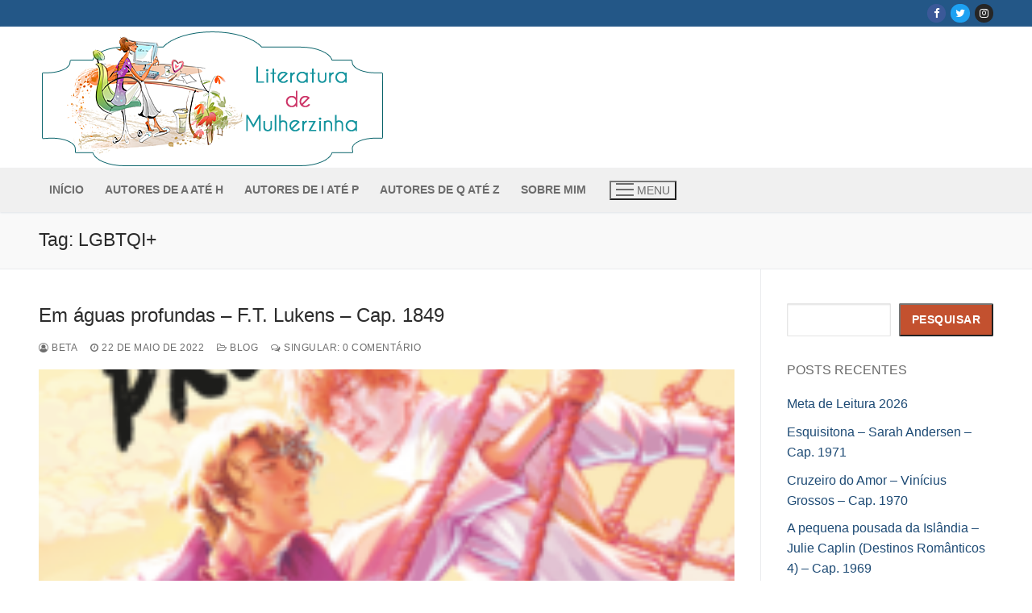

--- FILE ---
content_type: text/html; charset=UTF-8
request_url: https://literaturademulherzinha.com.br/tag/lgbtqi/page/3/
body_size: 15201
content:
<!doctype html>
<html dir="ltr" lang="pt-BR" prefix="og: https://ogp.me/ns#">
<head>
	<meta charset="UTF-8">
	<meta name="viewport" content="width=device-width, initial-scale=1, maximum-scale=10.0, user-scalable=yes">
	<link rel="profile" href="https://gmpg.org/xfn/11">
	<title>LGBTQI+ - Literatura de Mulherzinha - Page 3</title>

		<!-- All in One SEO 4.9.2 - aioseo.com -->
	<meta name="description" content="- Page 3" />
	<meta name="robots" content="noindex, nofollow, max-image-preview:large" />
	<meta name="google-site-verification" content="3692uWE3EH7obT2cXGCEXRLWuUS8dHL7udDUu_DV0E8" />
	<link rel="canonical" href="https://literaturademulherzinha.com.br/tag/lgbtqi/" />
	<link rel="prev" href="https://literaturademulherzinha.com.br/tag/lgbtqi/page/2/" />
	<link rel="next" href="https://literaturademulherzinha.com.br/tag/lgbtqi/page/4/" />
	<meta name="generator" content="All in One SEO (AIOSEO) 4.9.2" />
		<script type="application/ld+json" class="aioseo-schema">
			{"@context":"https:\/\/schema.org","@graph":[{"@type":"BreadcrumbList","@id":"https:\/\/literaturademulherzinha.com.br\/tag\/lgbtqi\/page\/3\/#breadcrumblist","itemListElement":[{"@type":"ListItem","@id":"https:\/\/literaturademulherzinha.com.br#listItem","position":1,"name":"In\u00edcio","item":"https:\/\/literaturademulherzinha.com.br","nextItem":{"@type":"ListItem","@id":"https:\/\/literaturademulherzinha.com.br\/tag\/lgbtqi\/#listItem","name":"LGBTQI+"}},{"@type":"ListItem","@id":"https:\/\/literaturademulherzinha.com.br\/tag\/lgbtqi\/#listItem","position":2,"name":"LGBTQI+","item":"https:\/\/literaturademulherzinha.com.br\/tag\/lgbtqi\/","nextItem":{"@type":"ListItem","@id":"https:\/\/literaturademulherzinha.com.br\/tag\/lgbtqi\/page\/3#listItem","name":"P\u00e1gina 3"},"previousItem":{"@type":"ListItem","@id":"https:\/\/literaturademulherzinha.com.br#listItem","name":"In\u00edcio"}},{"@type":"ListItem","@id":"https:\/\/literaturademulherzinha.com.br\/tag\/lgbtqi\/page\/3#listItem","position":3,"name":"P\u00e1gina 3","previousItem":{"@type":"ListItem","@id":"https:\/\/literaturademulherzinha.com.br\/tag\/lgbtqi\/#listItem","name":"LGBTQI+"}}]},{"@type":"CollectionPage","@id":"https:\/\/literaturademulherzinha.com.br\/tag\/lgbtqi\/page\/3\/#collectionpage","url":"https:\/\/literaturademulherzinha.com.br\/tag\/lgbtqi\/page\/3\/","name":"LGBTQI+ - Literatura de Mulherzinha - Page 3","description":"- Page 3","inLanguage":"pt-BR","isPartOf":{"@id":"https:\/\/literaturademulherzinha.com.br\/#website"},"breadcrumb":{"@id":"https:\/\/literaturademulherzinha.com.br\/tag\/lgbtqi\/page\/3\/#breadcrumblist"}},{"@type":"Person","@id":"https:\/\/literaturademulherzinha.com.br\/#person","name":"Beta","image":{"@type":"ImageObject","@id":"https:\/\/literaturademulherzinha.com.br\/tag\/lgbtqi\/page\/3\/#personImage","url":"https:\/\/secure.gravatar.com\/avatar\/fc809180c09d93d066ba9941c94acc67275797c38cb29a9bb03bfe6c46b0ed3a?s=96&d=mm&r=g","width":96,"height":96,"caption":"Beta"}},{"@type":"WebSite","@id":"https:\/\/literaturademulherzinha.com.br\/#website","url":"https:\/\/literaturademulherzinha.com.br\/","name":"Literatura de Mulherzinha","description":"Di\u00e1rio de leituras, com resenhas e outros coment\u00e1rios","inLanguage":"pt-BR","publisher":{"@id":"https:\/\/literaturademulherzinha.com.br\/#person"}}]}
		</script>
		<!-- All in One SEO -->

<link rel="alternate" type="application/rss+xml" title="Feed para Literatura de Mulherzinha &raquo;" href="https://literaturademulherzinha.com.br/feed/" />
<link rel="alternate" type="application/rss+xml" title="Feed de comentários para Literatura de Mulherzinha &raquo;" href="https://literaturademulherzinha.com.br/comments/feed/" />
<link rel="alternate" type="application/rss+xml" title="Feed de tag para Literatura de Mulherzinha &raquo; LGBTQI+" href="https://literaturademulherzinha.com.br/tag/lgbtqi/feed/" />
		<!-- This site uses the Google Analytics by MonsterInsights plugin v9.11.0 - Using Analytics tracking - https://www.monsterinsights.com/ -->
							<script src="//www.googletagmanager.com/gtag/js?id=G-QSK5WGTDNE"  data-cfasync="false" data-wpfc-render="false" type="text/javascript" async></script>
			<script data-cfasync="false" data-wpfc-render="false" type="text/javascript">
				var mi_version = '9.11.0';
				var mi_track_user = true;
				var mi_no_track_reason = '';
								var MonsterInsightsDefaultLocations = {"page_location":"https:\/\/literaturademulherzinha.com.br\/tag\/lgbtqi\/page\/3\/"};
								if ( typeof MonsterInsightsPrivacyGuardFilter === 'function' ) {
					var MonsterInsightsLocations = (typeof MonsterInsightsExcludeQuery === 'object') ? MonsterInsightsPrivacyGuardFilter( MonsterInsightsExcludeQuery ) : MonsterInsightsPrivacyGuardFilter( MonsterInsightsDefaultLocations );
				} else {
					var MonsterInsightsLocations = (typeof MonsterInsightsExcludeQuery === 'object') ? MonsterInsightsExcludeQuery : MonsterInsightsDefaultLocations;
				}

								var disableStrs = [
										'ga-disable-G-QSK5WGTDNE',
									];

				/* Function to detect opted out users */
				function __gtagTrackerIsOptedOut() {
					for (var index = 0; index < disableStrs.length; index++) {
						if (document.cookie.indexOf(disableStrs[index] + '=true') > -1) {
							return true;
						}
					}

					return false;
				}

				/* Disable tracking if the opt-out cookie exists. */
				if (__gtagTrackerIsOptedOut()) {
					for (var index = 0; index < disableStrs.length; index++) {
						window[disableStrs[index]] = true;
					}
				}

				/* Opt-out function */
				function __gtagTrackerOptout() {
					for (var index = 0; index < disableStrs.length; index++) {
						document.cookie = disableStrs[index] + '=true; expires=Thu, 31 Dec 2099 23:59:59 UTC; path=/';
						window[disableStrs[index]] = true;
					}
				}

				if ('undefined' === typeof gaOptout) {
					function gaOptout() {
						__gtagTrackerOptout();
					}
				}
								window.dataLayer = window.dataLayer || [];

				window.MonsterInsightsDualTracker = {
					helpers: {},
					trackers: {},
				};
				if (mi_track_user) {
					function __gtagDataLayer() {
						dataLayer.push(arguments);
					}

					function __gtagTracker(type, name, parameters) {
						if (!parameters) {
							parameters = {};
						}

						if (parameters.send_to) {
							__gtagDataLayer.apply(null, arguments);
							return;
						}

						if (type === 'event') {
														parameters.send_to = monsterinsights_frontend.v4_id;
							var hookName = name;
							if (typeof parameters['event_category'] !== 'undefined') {
								hookName = parameters['event_category'] + ':' + name;
							}

							if (typeof MonsterInsightsDualTracker.trackers[hookName] !== 'undefined') {
								MonsterInsightsDualTracker.trackers[hookName](parameters);
							} else {
								__gtagDataLayer('event', name, parameters);
							}
							
						} else {
							__gtagDataLayer.apply(null, arguments);
						}
					}

					__gtagTracker('js', new Date());
					__gtagTracker('set', {
						'developer_id.dZGIzZG': true,
											});
					if ( MonsterInsightsLocations.page_location ) {
						__gtagTracker('set', MonsterInsightsLocations);
					}
										__gtagTracker('config', 'G-QSK5WGTDNE', {"forceSSL":"true","link_attribution":"true"} );
										window.gtag = __gtagTracker;										(function () {
						/* https://developers.google.com/analytics/devguides/collection/analyticsjs/ */
						/* ga and __gaTracker compatibility shim. */
						var noopfn = function () {
							return null;
						};
						var newtracker = function () {
							return new Tracker();
						};
						var Tracker = function () {
							return null;
						};
						var p = Tracker.prototype;
						p.get = noopfn;
						p.set = noopfn;
						p.send = function () {
							var args = Array.prototype.slice.call(arguments);
							args.unshift('send');
							__gaTracker.apply(null, args);
						};
						var __gaTracker = function () {
							var len = arguments.length;
							if (len === 0) {
								return;
							}
							var f = arguments[len - 1];
							if (typeof f !== 'object' || f === null || typeof f.hitCallback !== 'function') {
								if ('send' === arguments[0]) {
									var hitConverted, hitObject = false, action;
									if ('event' === arguments[1]) {
										if ('undefined' !== typeof arguments[3]) {
											hitObject = {
												'eventAction': arguments[3],
												'eventCategory': arguments[2],
												'eventLabel': arguments[4],
												'value': arguments[5] ? arguments[5] : 1,
											}
										}
									}
									if ('pageview' === arguments[1]) {
										if ('undefined' !== typeof arguments[2]) {
											hitObject = {
												'eventAction': 'page_view',
												'page_path': arguments[2],
											}
										}
									}
									if (typeof arguments[2] === 'object') {
										hitObject = arguments[2];
									}
									if (typeof arguments[5] === 'object') {
										Object.assign(hitObject, arguments[5]);
									}
									if ('undefined' !== typeof arguments[1].hitType) {
										hitObject = arguments[1];
										if ('pageview' === hitObject.hitType) {
											hitObject.eventAction = 'page_view';
										}
									}
									if (hitObject) {
										action = 'timing' === arguments[1].hitType ? 'timing_complete' : hitObject.eventAction;
										hitConverted = mapArgs(hitObject);
										__gtagTracker('event', action, hitConverted);
									}
								}
								return;
							}

							function mapArgs(args) {
								var arg, hit = {};
								var gaMap = {
									'eventCategory': 'event_category',
									'eventAction': 'event_action',
									'eventLabel': 'event_label',
									'eventValue': 'event_value',
									'nonInteraction': 'non_interaction',
									'timingCategory': 'event_category',
									'timingVar': 'name',
									'timingValue': 'value',
									'timingLabel': 'event_label',
									'page': 'page_path',
									'location': 'page_location',
									'title': 'page_title',
									'referrer' : 'page_referrer',
								};
								for (arg in args) {
																		if (!(!args.hasOwnProperty(arg) || !gaMap.hasOwnProperty(arg))) {
										hit[gaMap[arg]] = args[arg];
									} else {
										hit[arg] = args[arg];
									}
								}
								return hit;
							}

							try {
								f.hitCallback();
							} catch (ex) {
							}
						};
						__gaTracker.create = newtracker;
						__gaTracker.getByName = newtracker;
						__gaTracker.getAll = function () {
							return [];
						};
						__gaTracker.remove = noopfn;
						__gaTracker.loaded = true;
						window['__gaTracker'] = __gaTracker;
					})();
									} else {
										console.log("");
					(function () {
						function __gtagTracker() {
							return null;
						}

						window['__gtagTracker'] = __gtagTracker;
						window['gtag'] = __gtagTracker;
					})();
									}
			</script>
							<!-- / Google Analytics by MonsterInsights -->
		<style id='wp-img-auto-sizes-contain-inline-css' type='text/css'>
img:is([sizes=auto i],[sizes^="auto," i]){contain-intrinsic-size:3000px 1500px}
/*# sourceURL=wp-img-auto-sizes-contain-inline-css */
</style>

<style id='wp-emoji-styles-inline-css' type='text/css'>

	img.wp-smiley, img.emoji {
		display: inline !important;
		border: none !important;
		box-shadow: none !important;
		height: 1em !important;
		width: 1em !important;
		margin: 0 0.07em !important;
		vertical-align: -0.1em !important;
		background: none !important;
		padding: 0 !important;
	}
/*# sourceURL=wp-emoji-styles-inline-css */
</style>
<link rel='stylesheet' id='wp-block-library-css' href='https://literaturademulherzinha.com.br/wp-includes/css/dist/block-library/style.min.css?ver=6.9' type='text/css' media='all' />
<style id='wp-block-heading-inline-css' type='text/css'>
h1:where(.wp-block-heading).has-background,h2:where(.wp-block-heading).has-background,h3:where(.wp-block-heading).has-background,h4:where(.wp-block-heading).has-background,h5:where(.wp-block-heading).has-background,h6:where(.wp-block-heading).has-background{padding:1.25em 2.375em}h1.has-text-align-left[style*=writing-mode]:where([style*=vertical-lr]),h1.has-text-align-right[style*=writing-mode]:where([style*=vertical-rl]),h2.has-text-align-left[style*=writing-mode]:where([style*=vertical-lr]),h2.has-text-align-right[style*=writing-mode]:where([style*=vertical-rl]),h3.has-text-align-left[style*=writing-mode]:where([style*=vertical-lr]),h3.has-text-align-right[style*=writing-mode]:where([style*=vertical-rl]),h4.has-text-align-left[style*=writing-mode]:where([style*=vertical-lr]),h4.has-text-align-right[style*=writing-mode]:where([style*=vertical-rl]),h5.has-text-align-left[style*=writing-mode]:where([style*=vertical-lr]),h5.has-text-align-right[style*=writing-mode]:where([style*=vertical-rl]),h6.has-text-align-left[style*=writing-mode]:where([style*=vertical-lr]),h6.has-text-align-right[style*=writing-mode]:where([style*=vertical-rl]){rotate:180deg}
/*# sourceURL=https://literaturademulherzinha.com.br/wp-includes/blocks/heading/style.min.css */
</style>
<style id='wp-block-latest-posts-inline-css' type='text/css'>
.wp-block-latest-posts{box-sizing:border-box}.wp-block-latest-posts.alignleft{margin-right:2em}.wp-block-latest-posts.alignright{margin-left:2em}.wp-block-latest-posts.wp-block-latest-posts__list{list-style:none}.wp-block-latest-posts.wp-block-latest-posts__list li{clear:both;overflow-wrap:break-word}.wp-block-latest-posts.is-grid{display:flex;flex-wrap:wrap}.wp-block-latest-posts.is-grid li{margin:0 1.25em 1.25em 0;width:100%}@media (min-width:600px){.wp-block-latest-posts.columns-2 li{width:calc(50% - .625em)}.wp-block-latest-posts.columns-2 li:nth-child(2n){margin-right:0}.wp-block-latest-posts.columns-3 li{width:calc(33.33333% - .83333em)}.wp-block-latest-posts.columns-3 li:nth-child(3n){margin-right:0}.wp-block-latest-posts.columns-4 li{width:calc(25% - .9375em)}.wp-block-latest-posts.columns-4 li:nth-child(4n){margin-right:0}.wp-block-latest-posts.columns-5 li{width:calc(20% - 1em)}.wp-block-latest-posts.columns-5 li:nth-child(5n){margin-right:0}.wp-block-latest-posts.columns-6 li{width:calc(16.66667% - 1.04167em)}.wp-block-latest-posts.columns-6 li:nth-child(6n){margin-right:0}}:root :where(.wp-block-latest-posts.is-grid){padding:0}:root :where(.wp-block-latest-posts.wp-block-latest-posts__list){padding-left:0}.wp-block-latest-posts__post-author,.wp-block-latest-posts__post-date{display:block;font-size:.8125em}.wp-block-latest-posts__post-excerpt,.wp-block-latest-posts__post-full-content{margin-bottom:1em;margin-top:.5em}.wp-block-latest-posts__featured-image a{display:inline-block}.wp-block-latest-posts__featured-image img{height:auto;max-width:100%;width:auto}.wp-block-latest-posts__featured-image.alignleft{float:left;margin-right:1em}.wp-block-latest-posts__featured-image.alignright{float:right;margin-left:1em}.wp-block-latest-posts__featured-image.aligncenter{margin-bottom:1em;text-align:center}
/*# sourceURL=https://literaturademulherzinha.com.br/wp-includes/blocks/latest-posts/style.min.css */
</style>
<style id='wp-block-search-inline-css' type='text/css'>
.wp-block-search__button{margin-left:10px;word-break:normal}.wp-block-search__button.has-icon{line-height:0}.wp-block-search__button svg{height:1.25em;min-height:24px;min-width:24px;width:1.25em;fill:currentColor;vertical-align:text-bottom}:where(.wp-block-search__button){border:1px solid #ccc;padding:6px 10px}.wp-block-search__inside-wrapper{display:flex;flex:auto;flex-wrap:nowrap;max-width:100%}.wp-block-search__label{width:100%}.wp-block-search.wp-block-search__button-only .wp-block-search__button{box-sizing:border-box;display:flex;flex-shrink:0;justify-content:center;margin-left:0;max-width:100%}.wp-block-search.wp-block-search__button-only .wp-block-search__inside-wrapper{min-width:0!important;transition-property:width}.wp-block-search.wp-block-search__button-only .wp-block-search__input{flex-basis:100%;transition-duration:.3s}.wp-block-search.wp-block-search__button-only.wp-block-search__searchfield-hidden,.wp-block-search.wp-block-search__button-only.wp-block-search__searchfield-hidden .wp-block-search__inside-wrapper{overflow:hidden}.wp-block-search.wp-block-search__button-only.wp-block-search__searchfield-hidden .wp-block-search__input{border-left-width:0!important;border-right-width:0!important;flex-basis:0;flex-grow:0;margin:0;min-width:0!important;padding-left:0!important;padding-right:0!important;width:0!important}:where(.wp-block-search__input){appearance:none;border:1px solid #949494;flex-grow:1;font-family:inherit;font-size:inherit;font-style:inherit;font-weight:inherit;letter-spacing:inherit;line-height:inherit;margin-left:0;margin-right:0;min-width:3rem;padding:8px;text-decoration:unset!important;text-transform:inherit}:where(.wp-block-search__button-inside .wp-block-search__inside-wrapper){background-color:#fff;border:1px solid #949494;box-sizing:border-box;padding:4px}:where(.wp-block-search__button-inside .wp-block-search__inside-wrapper) .wp-block-search__input{border:none;border-radius:0;padding:0 4px}:where(.wp-block-search__button-inside .wp-block-search__inside-wrapper) .wp-block-search__input:focus{outline:none}:where(.wp-block-search__button-inside .wp-block-search__inside-wrapper) :where(.wp-block-search__button){padding:4px 8px}.wp-block-search.aligncenter .wp-block-search__inside-wrapper{margin:auto}.wp-block[data-align=right] .wp-block-search.wp-block-search__button-only .wp-block-search__inside-wrapper{float:right}
/*# sourceURL=https://literaturademulherzinha.com.br/wp-includes/blocks/search/style.min.css */
</style>
<style id='wp-block-group-inline-css' type='text/css'>
.wp-block-group{box-sizing:border-box}:where(.wp-block-group.wp-block-group-is-layout-constrained){position:relative}
/*# sourceURL=https://literaturademulherzinha.com.br/wp-includes/blocks/group/style.min.css */
</style>
<style id='global-styles-inline-css' type='text/css'>
:root{--wp--preset--aspect-ratio--square: 1;--wp--preset--aspect-ratio--4-3: 4/3;--wp--preset--aspect-ratio--3-4: 3/4;--wp--preset--aspect-ratio--3-2: 3/2;--wp--preset--aspect-ratio--2-3: 2/3;--wp--preset--aspect-ratio--16-9: 16/9;--wp--preset--aspect-ratio--9-16: 9/16;--wp--preset--color--black: #000000;--wp--preset--color--cyan-bluish-gray: #abb8c3;--wp--preset--color--white: #ffffff;--wp--preset--color--pale-pink: #f78da7;--wp--preset--color--vivid-red: #cf2e2e;--wp--preset--color--luminous-vivid-orange: #ff6900;--wp--preset--color--luminous-vivid-amber: #fcb900;--wp--preset--color--light-green-cyan: #7bdcb5;--wp--preset--color--vivid-green-cyan: #00d084;--wp--preset--color--pale-cyan-blue: #8ed1fc;--wp--preset--color--vivid-cyan-blue: #0693e3;--wp--preset--color--vivid-purple: #9b51e0;--wp--preset--gradient--vivid-cyan-blue-to-vivid-purple: linear-gradient(135deg,rgb(6,147,227) 0%,rgb(155,81,224) 100%);--wp--preset--gradient--light-green-cyan-to-vivid-green-cyan: linear-gradient(135deg,rgb(122,220,180) 0%,rgb(0,208,130) 100%);--wp--preset--gradient--luminous-vivid-amber-to-luminous-vivid-orange: linear-gradient(135deg,rgb(252,185,0) 0%,rgb(255,105,0) 100%);--wp--preset--gradient--luminous-vivid-orange-to-vivid-red: linear-gradient(135deg,rgb(255,105,0) 0%,rgb(207,46,46) 100%);--wp--preset--gradient--very-light-gray-to-cyan-bluish-gray: linear-gradient(135deg,rgb(238,238,238) 0%,rgb(169,184,195) 100%);--wp--preset--gradient--cool-to-warm-spectrum: linear-gradient(135deg,rgb(74,234,220) 0%,rgb(151,120,209) 20%,rgb(207,42,186) 40%,rgb(238,44,130) 60%,rgb(251,105,98) 80%,rgb(254,248,76) 100%);--wp--preset--gradient--blush-light-purple: linear-gradient(135deg,rgb(255,206,236) 0%,rgb(152,150,240) 100%);--wp--preset--gradient--blush-bordeaux: linear-gradient(135deg,rgb(254,205,165) 0%,rgb(254,45,45) 50%,rgb(107,0,62) 100%);--wp--preset--gradient--luminous-dusk: linear-gradient(135deg,rgb(255,203,112) 0%,rgb(199,81,192) 50%,rgb(65,88,208) 100%);--wp--preset--gradient--pale-ocean: linear-gradient(135deg,rgb(255,245,203) 0%,rgb(182,227,212) 50%,rgb(51,167,181) 100%);--wp--preset--gradient--electric-grass: linear-gradient(135deg,rgb(202,248,128) 0%,rgb(113,206,126) 100%);--wp--preset--gradient--midnight: linear-gradient(135deg,rgb(2,3,129) 0%,rgb(40,116,252) 100%);--wp--preset--font-size--small: 13px;--wp--preset--font-size--medium: 20px;--wp--preset--font-size--large: 36px;--wp--preset--font-size--x-large: 42px;--wp--preset--spacing--20: 0.44rem;--wp--preset--spacing--30: 0.67rem;--wp--preset--spacing--40: 1rem;--wp--preset--spacing--50: 1.5rem;--wp--preset--spacing--60: 2.25rem;--wp--preset--spacing--70: 3.38rem;--wp--preset--spacing--80: 5.06rem;--wp--preset--shadow--natural: 6px 6px 9px rgba(0, 0, 0, 0.2);--wp--preset--shadow--deep: 12px 12px 50px rgba(0, 0, 0, 0.4);--wp--preset--shadow--sharp: 6px 6px 0px rgba(0, 0, 0, 0.2);--wp--preset--shadow--outlined: 6px 6px 0px -3px rgb(255, 255, 255), 6px 6px rgb(0, 0, 0);--wp--preset--shadow--crisp: 6px 6px 0px rgb(0, 0, 0);}:where(.is-layout-flex){gap: 0.5em;}:where(.is-layout-grid){gap: 0.5em;}body .is-layout-flex{display: flex;}.is-layout-flex{flex-wrap: wrap;align-items: center;}.is-layout-flex > :is(*, div){margin: 0;}body .is-layout-grid{display: grid;}.is-layout-grid > :is(*, div){margin: 0;}:where(.wp-block-columns.is-layout-flex){gap: 2em;}:where(.wp-block-columns.is-layout-grid){gap: 2em;}:where(.wp-block-post-template.is-layout-flex){gap: 1.25em;}:where(.wp-block-post-template.is-layout-grid){gap: 1.25em;}.has-black-color{color: var(--wp--preset--color--black) !important;}.has-cyan-bluish-gray-color{color: var(--wp--preset--color--cyan-bluish-gray) !important;}.has-white-color{color: var(--wp--preset--color--white) !important;}.has-pale-pink-color{color: var(--wp--preset--color--pale-pink) !important;}.has-vivid-red-color{color: var(--wp--preset--color--vivid-red) !important;}.has-luminous-vivid-orange-color{color: var(--wp--preset--color--luminous-vivid-orange) !important;}.has-luminous-vivid-amber-color{color: var(--wp--preset--color--luminous-vivid-amber) !important;}.has-light-green-cyan-color{color: var(--wp--preset--color--light-green-cyan) !important;}.has-vivid-green-cyan-color{color: var(--wp--preset--color--vivid-green-cyan) !important;}.has-pale-cyan-blue-color{color: var(--wp--preset--color--pale-cyan-blue) !important;}.has-vivid-cyan-blue-color{color: var(--wp--preset--color--vivid-cyan-blue) !important;}.has-vivid-purple-color{color: var(--wp--preset--color--vivid-purple) !important;}.has-black-background-color{background-color: var(--wp--preset--color--black) !important;}.has-cyan-bluish-gray-background-color{background-color: var(--wp--preset--color--cyan-bluish-gray) !important;}.has-white-background-color{background-color: var(--wp--preset--color--white) !important;}.has-pale-pink-background-color{background-color: var(--wp--preset--color--pale-pink) !important;}.has-vivid-red-background-color{background-color: var(--wp--preset--color--vivid-red) !important;}.has-luminous-vivid-orange-background-color{background-color: var(--wp--preset--color--luminous-vivid-orange) !important;}.has-luminous-vivid-amber-background-color{background-color: var(--wp--preset--color--luminous-vivid-amber) !important;}.has-light-green-cyan-background-color{background-color: var(--wp--preset--color--light-green-cyan) !important;}.has-vivid-green-cyan-background-color{background-color: var(--wp--preset--color--vivid-green-cyan) !important;}.has-pale-cyan-blue-background-color{background-color: var(--wp--preset--color--pale-cyan-blue) !important;}.has-vivid-cyan-blue-background-color{background-color: var(--wp--preset--color--vivid-cyan-blue) !important;}.has-vivid-purple-background-color{background-color: var(--wp--preset--color--vivid-purple) !important;}.has-black-border-color{border-color: var(--wp--preset--color--black) !important;}.has-cyan-bluish-gray-border-color{border-color: var(--wp--preset--color--cyan-bluish-gray) !important;}.has-white-border-color{border-color: var(--wp--preset--color--white) !important;}.has-pale-pink-border-color{border-color: var(--wp--preset--color--pale-pink) !important;}.has-vivid-red-border-color{border-color: var(--wp--preset--color--vivid-red) !important;}.has-luminous-vivid-orange-border-color{border-color: var(--wp--preset--color--luminous-vivid-orange) !important;}.has-luminous-vivid-amber-border-color{border-color: var(--wp--preset--color--luminous-vivid-amber) !important;}.has-light-green-cyan-border-color{border-color: var(--wp--preset--color--light-green-cyan) !important;}.has-vivid-green-cyan-border-color{border-color: var(--wp--preset--color--vivid-green-cyan) !important;}.has-pale-cyan-blue-border-color{border-color: var(--wp--preset--color--pale-cyan-blue) !important;}.has-vivid-cyan-blue-border-color{border-color: var(--wp--preset--color--vivid-cyan-blue) !important;}.has-vivid-purple-border-color{border-color: var(--wp--preset--color--vivid-purple) !important;}.has-vivid-cyan-blue-to-vivid-purple-gradient-background{background: var(--wp--preset--gradient--vivid-cyan-blue-to-vivid-purple) !important;}.has-light-green-cyan-to-vivid-green-cyan-gradient-background{background: var(--wp--preset--gradient--light-green-cyan-to-vivid-green-cyan) !important;}.has-luminous-vivid-amber-to-luminous-vivid-orange-gradient-background{background: var(--wp--preset--gradient--luminous-vivid-amber-to-luminous-vivid-orange) !important;}.has-luminous-vivid-orange-to-vivid-red-gradient-background{background: var(--wp--preset--gradient--luminous-vivid-orange-to-vivid-red) !important;}.has-very-light-gray-to-cyan-bluish-gray-gradient-background{background: var(--wp--preset--gradient--very-light-gray-to-cyan-bluish-gray) !important;}.has-cool-to-warm-spectrum-gradient-background{background: var(--wp--preset--gradient--cool-to-warm-spectrum) !important;}.has-blush-light-purple-gradient-background{background: var(--wp--preset--gradient--blush-light-purple) !important;}.has-blush-bordeaux-gradient-background{background: var(--wp--preset--gradient--blush-bordeaux) !important;}.has-luminous-dusk-gradient-background{background: var(--wp--preset--gradient--luminous-dusk) !important;}.has-pale-ocean-gradient-background{background: var(--wp--preset--gradient--pale-ocean) !important;}.has-electric-grass-gradient-background{background: var(--wp--preset--gradient--electric-grass) !important;}.has-midnight-gradient-background{background: var(--wp--preset--gradient--midnight) !important;}.has-small-font-size{font-size: var(--wp--preset--font-size--small) !important;}.has-medium-font-size{font-size: var(--wp--preset--font-size--medium) !important;}.has-large-font-size{font-size: var(--wp--preset--font-size--large) !important;}.has-x-large-font-size{font-size: var(--wp--preset--font-size--x-large) !important;}
/*# sourceURL=global-styles-inline-css */
</style>

<style id='classic-theme-styles-inline-css' type='text/css'>
/*! This file is auto-generated */
.wp-block-button__link{color:#fff;background-color:#32373c;border-radius:9999px;box-shadow:none;text-decoration:none;padding:calc(.667em + 2px) calc(1.333em + 2px);font-size:1.125em}.wp-block-file__button{background:#32373c;color:#fff;text-decoration:none}
/*# sourceURL=/wp-includes/css/classic-themes.min.css */
</style>
<link rel='stylesheet' id='font-awesome-css' href='https://literaturademulherzinha.com.br/wp-content/themes/customify/assets/fonts/font-awesome/css/font-awesome.min.css?ver=5.0.0' type='text/css' media='all' />
<link rel='stylesheet' id='customify-style-css' href='https://literaturademulherzinha.com.br/wp-content/themes/customify/style.min.css?ver=0.4.12' type='text/css' media='all' />
<style id='customify-style-inline-css' type='text/css'>
.header-top .header--row-inner,body:not(.fl-builder-edit) .button,body:not(.fl-builder-edit) button:not(.menu-mobile-toggle, .components-button, .customize-partial-edit-shortcut-button),body:not(.fl-builder-edit) input[type="button"]:not(.ed_button),button.button,input[type="button"]:not(.ed_button, .components-button, .customize-partial-edit-shortcut-button),input[type="reset"]:not(.components-button, .customize-partial-edit-shortcut-button),input[type="submit"]:not(.components-button, .customize-partial-edit-shortcut-button),.pagination .nav-links > *:hover,.pagination .nav-links span,.nav-menu-desktop.style-full-height .primary-menu-ul > li.current-menu-item > a,.nav-menu-desktop.style-full-height .primary-menu-ul > li.current-menu-ancestor > a,.nav-menu-desktop.style-full-height .primary-menu-ul > li > a:hover,.posts-layout .readmore-button:hover{    background-color: #235787;}.posts-layout .readmore-button {color: #235787;}.pagination .nav-links > *:hover,.pagination .nav-links span,.entry-single .tags-links a:hover,.entry-single .cat-links a:hover,.posts-layout .readmore-button,.posts-layout .readmore-button:hover{    border-color: #235787;}.customify-builder-btn{    background-color: #c3512f;}body{    color: #686868;}abbr, acronym {    border-bottom-color: #686868;}a                {                    color: #1e4b75;}a:hover,a:focus,.link-meta:hover, .link-meta a:hover{    color: #111111;}h2 + h3,.comments-area h2 + .comments-title,.h2 + h3,.comments-area .h2 + .comments-title,.page-breadcrumb {    border-top-color: #eaecee;}blockquote,.site-content .widget-area .menu li.current-menu-item > a:before{    border-left-color: #eaecee;}@media screen and (min-width: 64em) {    .comment-list .children li.comment {        border-left-color: #eaecee;    }    .comment-list .children li.comment:after {        background-color: #eaecee;    }}.page-titlebar, .page-breadcrumb,.posts-layout .entry-inner {    border-bottom-color: #eaecee;}.header-search-form .search-field,.entry-content .page-links a,.header-search-modal,.pagination .nav-links > *,.entry-footer .tags-links a, .entry-footer .cat-links a,.search .content-area article,.site-content .widget-area .menu li.current-menu-item > a,.posts-layout .entry-inner,.post-navigation .nav-links,article.comment .comment-meta,.widget-area .widget_pages li a, .widget-area .widget_categories li a, .widget-area .widget_archive li a, .widget-area .widget_meta li a, .widget-area .widget_nav_menu li a, .widget-area .widget_product_categories li a, .widget-area .widget_recent_entries li a, .widget-area .widget_rss li a,.widget-area .widget_recent_comments li{    border-color: #eaecee;}.header-search-modal::before {    border-top-color: #eaecee;    border-left-color: #eaecee;}@media screen and (min-width: 48em) {    .content-sidebar.sidebar_vertical_border .content-area {        border-right-color: #eaecee;    }    .sidebar-content.sidebar_vertical_border .content-area {        border-left-color: #eaecee;    }    .sidebar-sidebar-content.sidebar_vertical_border .sidebar-primary {        border-right-color: #eaecee;    }    .sidebar-sidebar-content.sidebar_vertical_border .sidebar-secondary {        border-right-color: #eaecee;    }    .content-sidebar-sidebar.sidebar_vertical_border .sidebar-primary {        border-left-color: #eaecee;    }    .content-sidebar-sidebar.sidebar_vertical_border .sidebar-secondary {        border-left-color: #eaecee;    }    .sidebar-content-sidebar.sidebar_vertical_border .content-area {        border-left-color: #eaecee;        border-right-color: #eaecee;    }    .sidebar-content-sidebar.sidebar_vertical_border .content-area {        border-left-color: #eaecee;        border-right-color: #eaecee;    }}article.comment .comment-post-author {background: #6d6d6d;}.pagination .nav-links > *,.link-meta,.link-meta a,.color-meta,.entry-single .tags-links:before,.entry-single .cats-links:before{    color: #6d6d6d;}h1, h2, h3, h4, h5, h6 { color: #2b2b2b;}.site-content .widget-title { color: #444444;}#page-cover {background-image: url("https://literaturademulherzinha.com.br/wp-content/themes/customify/assets/images/default-cover.jpg");}.sub-menu .li-duplicator {display:none !important;}.header-search_icon-item .header-search-modal  {border-style: solid;} .header-search_icon-item .search-field  {border-style: solid;} .dark-mode .header-search_box-item .search-form-fields, .header-search_box-item .search-form-fields  {border-style: solid;} #cb-row--footer-main .footer--row-inner {background-color: #1e73be}body  {background-color: #FFFFFF;} .site-content .content-area  {background-color: #FFFFFF;} /* CSS for desktop */#page-cover .page-cover-inner {min-height: 300px;}.header--row.header-top .customify-grid, .header--row.header-top .style-full-height .primary-menu-ul > li > a {min-height: 33px;}.header--row.header-main .customify-grid, .header--row.header-main .style-full-height .primary-menu-ul > li > a {min-height: 90px;}.header--row.header-bottom .customify-grid, .header--row.header-bottom .style-full-height .primary-menu-ul > li > a {min-height: 55px;}.header--row .builder-first--nav-icon {text-align: right;}.header-search_icon-item .search-submit {margin-left: -40px;}.header-search_box-item .search-submit{margin-left: -40px;} .header-search_box-item .woo_bootster_search .search-submit{margin-left: -40px;} .header-search_box-item .header-search-form button.search-submit{margin-left:-40px;}.header--row .builder-first--primary-menu {text-align: right;}/* CSS for tablet */@media screen and (max-width: 1024px) { #page-cover .page-cover-inner {min-height: 250px;}.header--row .builder-first--nav-icon {text-align: right;}.header-search_icon-item .search-submit {margin-left: -40px;}.header-search_box-item .search-submit{margin-left: -40px;} .header-search_box-item .woo_bootster_search .search-submit{margin-left: -40px;} .header-search_box-item .header-search-form button.search-submit{margin-left:-40px;} }/* CSS for mobile */@media screen and (max-width: 568px) { #page-cover .page-cover-inner {min-height: 200px;}.header--row.header-top .customify-grid, .header--row.header-top .style-full-height .primary-menu-ul > li > a {min-height: 33px;}.header--row .builder-first--nav-icon {text-align: right;}.header-search_icon-item .search-submit {margin-left: -40px;}.header-search_box-item .search-submit{margin-left: -40px;} .header-search_box-item .woo_bootster_search .search-submit{margin-left: -40px;} .header-search_box-item .header-search-form button.search-submit{margin-left:-40px;} }
/*# sourceURL=customify-style-inline-css */
</style>
<script type="text/javascript" src="https://literaturademulherzinha.com.br/wp-content/plugins/google-analytics-for-wordpress/assets/js/frontend-gtag.min.js?ver=9.11.0" id="monsterinsights-frontend-script-js" async="async" data-wp-strategy="async"></script>
<script data-cfasync="false" data-wpfc-render="false" type="text/javascript" id='monsterinsights-frontend-script-js-extra'>/* <![CDATA[ */
var monsterinsights_frontend = {"js_events_tracking":"true","download_extensions":"doc,pdf,ppt,zip,xls,docx,pptx,xlsx","inbound_paths":"[{\"path\":\"\\\/go\\\/\",\"label\":\"affiliate\"},{\"path\":\"\\\/recommend\\\/\",\"label\":\"affiliate\"}]","home_url":"https:\/\/literaturademulherzinha.com.br","hash_tracking":"false","v4_id":"G-QSK5WGTDNE"};/* ]]> */
</script>
<link rel="https://api.w.org/" href="https://literaturademulherzinha.com.br/wp-json/" /><link rel="alternate" title="JSON" type="application/json" href="https://literaturademulherzinha.com.br/wp-json/wp/v2/tags/249" /><link rel="EditURI" type="application/rsd+xml" title="RSD" href="https://literaturademulherzinha.com.br/xmlrpc.php?rsd" />
<meta name="generator" content="WordPress 6.9" />
<link rel="icon" href="https://literaturademulherzinha.com.br/wp-content/uploads/2022/01/cropped-cropped-logo-copy-32x32.png" sizes="32x32" />
<link rel="icon" href="https://literaturademulherzinha.com.br/wp-content/uploads/2022/01/cropped-cropped-logo-copy-192x192.png" sizes="192x192" />
<link rel="apple-touch-icon" href="https://literaturademulherzinha.com.br/wp-content/uploads/2022/01/cropped-cropped-logo-copy-180x180.png" />
<meta name="msapplication-TileImage" content="https://literaturademulherzinha.com.br/wp-content/uploads/2022/01/cropped-cropped-logo-copy-270x270.png" />
</head>

<body class="archive paged tag tag-lgbtqi tag-249 wp-custom-logo paged-3 tag-paged-3 wp-theme-customify hfeed content-sidebar main-layout-content-sidebar sidebar_vertical_border site-full-width menu_sidebar_slide_left">
<div id="page" class="site box-shadow">
	<a class="skip-link screen-reader-text" href="#site-content">Pular para o conteúdo</a>
	<a class="close is-size-medium  close-panel close-sidebar-panel" href="#">
        <span class="hamburger hamburger--squeeze is-active">
            <span class="hamburger-box">
              <span class="hamburger-inner"><span class="screen-reader-text">Menu</span></span>
            </span>
        </span>
        <span class="screen-reader-text">fechado</span>
        </a><header id="masthead" class="site-header header-v2"><div id="masthead-inner" class="site-header-inner">							<div  class="header-top header--row layout-full-contained"  id="cb-row--header-top"  data-row-id="top"  data-show-on="desktop">
								<div class="header--row-inner header-top-inner dark-mode">
									<div class="customify-container">
										<div class="customify-grid  cb-row--desktop hide-on-mobile hide-on-tablet customify-grid-middle"><div class="row-v2 row-v2-top no-center"><div class="col-v2 col-v2-left"><div class="item--inner builder-item--html" data-section="header_html" data-item-id="html" ><div class="builder-header-html-item item--html"></div></div></div><div class="col-v2 col-v2-right"><div class="item--inner builder-item--social-icons" data-section="header_social_icons" data-item-id="social-icons" ><ul class="header-social-icons customify-builder-social-icons color-default"><li><a class="social-icon-facebook shape-circle" rel="nofollow noopener" target="_blank" href="#" aria-label="Facebook"><i class="social-icon fa fa-facebook" title="Facebook"></i></a></li><li><a class="social-icon-twitter shape-circle" rel="nofollow noopener" target="_blank" href="#" aria-label="Twitter"><i class="social-icon fa fa-twitter" title="Twitter"></i></a></li><li><a class="social-icon-instagram shape-circle" rel="nofollow noopener" target="_blank" href="https://instagram.com/bluebeta13" aria-label="Instagram"><i class="social-icon fa fa-instagram" title="Instagram"></i></a></li></ul></div></div></div></div>									</div>
								</div>
							</div>
														<div  class="header-main header--row layout-full-contained"  id="cb-row--header-main"  data-row-id="main"  data-show-on="desktop mobile">
								<div class="header--row-inner header-main-inner light-mode">
									<div class="customify-container">
										<div class="customify-grid  cb-row--desktop hide-on-mobile hide-on-tablet customify-grid-middle"><div class="row-v2 row-v2-main no-center no-right"><div class="col-v2 col-v2-left"><div class="item--inner builder-item--logo" data-section="title_tagline" data-item-id="logo" >		<div class="site-branding logo-top">
						<a href="https://literaturademulherzinha.com.br/" class="logo-link" rel="home" itemprop="url">
				<img class="site-img-logo" src="https://literaturademulherzinha.com.br/wp-content/uploads/2022/01/cropped-logo-copy.png" alt="Literatura de Mulherzinha">
							</a>
					</div><!-- .site-branding -->
		</div></div></div></div><div class="cb-row--mobile hide-on-desktop customify-grid customify-grid-middle"><div class="row-v2 row-v2-main no-center"><div class="col-v2 col-v2-left"><div class="item--inner builder-item--logo" data-section="title_tagline" data-item-id="logo" >		<div class="site-branding logo-top">
						<a href="https://literaturademulherzinha.com.br/" class="logo-link" rel="home" itemprop="url">
				<img class="site-img-logo" src="https://literaturademulherzinha.com.br/wp-content/uploads/2022/01/cropped-logo-copy.png" alt="Literatura de Mulherzinha">
							</a>
					</div><!-- .site-branding -->
		</div></div><div class="col-v2 col-v2-right"><div class="item--inner builder-item--search_icon" data-section="search_icon" data-item-id="search_icon" ><div class="header-search_icon-item item--search_icon">		<a class="search-icon" href="#" aria-label="open search tool">
			<span class="ic-search">
				<svg aria-hidden="true" focusable="false" role="presentation" xmlns="http://www.w3.org/2000/svg" width="20" height="21" viewBox="0 0 20 21">
					<path fill="currentColor" fill-rule="evenodd" d="M12.514 14.906a8.264 8.264 0 0 1-4.322 1.21C3.668 16.116 0 12.513 0 8.07 0 3.626 3.668.023 8.192.023c4.525 0 8.193 3.603 8.193 8.047 0 2.033-.769 3.89-2.035 5.307l4.999 5.552-1.775 1.597-5.06-5.62zm-4.322-.843c3.37 0 6.102-2.684 6.102-5.993 0-3.31-2.732-5.994-6.102-5.994S2.09 4.76 2.09 8.07c0 3.31 2.732 5.993 6.102 5.993z"></path>
				</svg>
			</span>
			<span class="ic-close">
				<svg version="1.1" id="Capa_1" xmlns="http://www.w3.org/2000/svg" xmlns:xlink="http://www.w3.org/1999/xlink" x="0px" y="0px" width="612px" height="612px" viewBox="0 0 612 612" fill="currentColor" style="enable-background:new 0 0 612 612;" xml:space="preserve"><g><g id="cross"><g><polygon points="612,36.004 576.521,0.603 306,270.608 35.478,0.603 0,36.004 270.522,306.011 0,575.997 35.478,611.397 306,341.411 576.521,611.397 612,575.997 341.459,306.011 " /></g></g></g><g></g><g></g><g></g><g></g><g></g><g></g><g></g><g></g><g></g><g></g><g></g><g></g><g></g><g></g><g></g></svg>
			</span>
			<span class="arrow-down"></span>
		</a>
		<div class="header-search-modal-wrapper">
			<form role="search" class="header-search-modal header-search-form" action="https://literaturademulherzinha.com.br/">
				<label>
					<span class="screen-reader-text">Pesquisar por:</span>
					<input type="search" class="search-field" placeholder="Pesquisar&hellip;" value="" name="s" title="Pesquisar por:" />
				</label>
				<button type="submit" class="search-submit" aria-label="submit search">
					<svg aria-hidden="true" focusable="false" role="presentation" xmlns="http://www.w3.org/2000/svg" width="20" height="21" viewBox="0 0 20 21">
						<path fill="currentColor" fill-rule="evenodd" d="M12.514 14.906a8.264 8.264 0 0 1-4.322 1.21C3.668 16.116 0 12.513 0 8.07 0 3.626 3.668.023 8.192.023c4.525 0 8.193 3.603 8.193 8.047 0 2.033-.769 3.89-2.035 5.307l4.999 5.552-1.775 1.597-5.06-5.62zm-4.322-.843c3.37 0 6.102-2.684 6.102-5.993 0-3.31-2.732-5.994-6.102-5.994S2.09 4.76 2.09 8.07c0 3.31 2.732 5.993 6.102 5.993z"></path>
					</svg>
				</button>
			</form>
		</div>
		</div></div><div class="item--inner builder-item--nav-icon" data-section="header_menu_icon" data-item-id="nav-icon" >		<button type="button" class="menu-mobile-toggle item-button is-size-desktop-medium is-size-tablet-medium is-size-mobile-medium"  aria-label="nav icon">
			<span class="hamburger hamburger--squeeze">
				<span class="hamburger-box">
					<span class="hamburger-inner"></span>
				</span>
			</span>
			<span class="nav-icon--label hide-on-tablet hide-on-mobile">Menu</span></button>
		</div></div></div></div>									</div>
								</div>
							</div>
														<div  class="header-bottom header--row layout-full-contained"  id="cb-row--header-bottom"  data-row-id="bottom"  data-show-on="desktop">
								<div class="header--row-inner header-bottom-inner light-mode">
									<div class="customify-container">
										<div class="customify-grid  cb-row--desktop hide-on-mobile hide-on-tablet customify-grid-middle"><div class="row-v2 row-v2-bottom no-center no-right"><div class="col-v2 col-v2-left"><div class="item--inner builder-item--primary-menu has_menu" data-section="header_menu_primary" data-item-id="primary-menu" ><nav  id="site-navigation-bottom-desktop" class="site-navigation primary-menu primary-menu-bottom nav-menu-desktop primary-menu-desktop style-plain"><ul id="menu-top" class="primary-menu-ul menu nav-menu"><li id="menu-item--bottom-desktop-14429" class="menu-item menu-item-type-custom menu-item-object-custom menu-item-home menu-item-14429"><a href="https://literaturademulherzinha.com.br/"><span class="link-before">Início</span></a></li>
<li id="menu-item--bottom-desktop-14430" class="menu-item menu-item-type-post_type menu-item-object-page menu-item-14430"><a href="https://literaturademulherzinha.com.br/autores-de-ate-h/"><span class="link-before">Autores de A até H</span></a></li>
<li id="menu-item--bottom-desktop-14431" class="menu-item menu-item-type-post_type menu-item-object-page menu-item-14431"><a href="https://literaturademulherzinha.com.br/autores-de-i-ate-p/"><span class="link-before">Autores de I até P</span></a></li>
<li id="menu-item--bottom-desktop-14432" class="menu-item menu-item-type-post_type menu-item-object-page menu-item-14432"><a href="https://literaturademulherzinha.com.br/autores-de-q-ate-z/"><span class="link-before">Autores de Q até Z</span></a></li>
<li id="menu-item--bottom-desktop-14435" class="menu-item menu-item-type-post_type menu-item-object-page menu-item-14435"><a href="https://literaturademulherzinha.com.br/sobre-mim/"><span class="link-before">Sobre mim</span></a></li>
</ul></nav></div><div class="item--inner builder-item--nav-icon" data-section="header_menu_icon" data-item-id="nav-icon" >		<button type="button" class="menu-mobile-toggle item-button is-size-desktop-medium is-size-tablet-medium is-size-mobile-medium"  aria-label="nav icon">
			<span class="hamburger hamburger--squeeze">
				<span class="hamburger-box">
					<span class="hamburger-inner"></span>
				</span>
			</span>
			<span class="nav-icon--label hide-on-tablet hide-on-mobile">Menu</span></button>
		</div></div></div></div>									</div>
								</div>
							</div>
							<div id="header-menu-sidebar" class="header-menu-sidebar menu-sidebar-panel dark-mode"><div id="header-menu-sidebar-bg" class="header-menu-sidebar-bg"><div id="header-menu-sidebar-inner" class="header-menu-sidebar-inner"><div class="builder-item-sidebar mobile-item--html"><div class="item--inner" data-item-id="html" data-section="header_html"><div class="builder-header-html-item item--html"></div></div></div><div class="builder-item-sidebar mobile-item--search_box"><div class="item--inner" data-item-id="search_box" data-section="search_box"><div class="header-search_box-item item--search_box">		<form role="search" class="header-search-form " action="https://literaturademulherzinha.com.br/">
			<div class="search-form-fields">
				<span class="screen-reader-text">Pesquisar por:</span>
				
				<input type="search" class="search-field" placeholder="Pesquisar&hellip;" value="" name="s" title="Pesquisar por:" />

							</div>
			<button type="submit" class="search-submit" aria-label="Submit Search">
				<svg aria-hidden="true" focusable="false" role="presentation" xmlns="http://www.w3.org/2000/svg" width="20" height="21" viewBox="0 0 20 21">
					<path fill="currentColor" fill-rule="evenodd" d="M12.514 14.906a8.264 8.264 0 0 1-4.322 1.21C3.668 16.116 0 12.513 0 8.07 0 3.626 3.668.023 8.192.023c4.525 0 8.193 3.603 8.193 8.047 0 2.033-.769 3.89-2.035 5.307l4.999 5.552-1.775 1.597-5.06-5.62zm-4.322-.843c3.37 0 6.102-2.684 6.102-5.993 0-3.31-2.732-5.994-6.102-5.994S2.09 4.76 2.09 8.07c0 3.31 2.732 5.993 6.102 5.993z"></path>
				</svg>
			</button>
		</form>
		</div></div></div><div class="builder-item-sidebar mobile-item--primary-menu mobile-item--menu "><div class="item--inner" data-item-id="primary-menu" data-section="header_menu_primary"><nav  id="site-navigation-sidebar-mobile" class="site-navigation primary-menu primary-menu-sidebar nav-menu-mobile primary-menu-mobile style-plain"><ul id="menu-top" class="primary-menu-ul menu nav-menu"><li id="menu-item--sidebar-mobile-14429" class="menu-item menu-item-type-custom menu-item-object-custom menu-item-home menu-item-14429"><a href="https://literaturademulherzinha.com.br/"><span class="link-before">Início</span></a></li>
<li id="menu-item--sidebar-mobile-14430" class="menu-item menu-item-type-post_type menu-item-object-page menu-item-14430"><a href="https://literaturademulherzinha.com.br/autores-de-ate-h/"><span class="link-before">Autores de A até H</span></a></li>
<li id="menu-item--sidebar-mobile-14431" class="menu-item menu-item-type-post_type menu-item-object-page menu-item-14431"><a href="https://literaturademulherzinha.com.br/autores-de-i-ate-p/"><span class="link-before">Autores de I até P</span></a></li>
<li id="menu-item--sidebar-mobile-14432" class="menu-item menu-item-type-post_type menu-item-object-page menu-item-14432"><a href="https://literaturademulherzinha.com.br/autores-de-q-ate-z/"><span class="link-before">Autores de Q até Z</span></a></li>
<li id="menu-item--sidebar-mobile-14435" class="menu-item menu-item-type-post_type menu-item-object-page menu-item-14435"><a href="https://literaturademulherzinha.com.br/sobre-mim/"><span class="link-before">Sobre mim</span></a></li>
</ul></nav></div></div><div class="builder-item-sidebar mobile-item--social-icons"><div class="item--inner" data-item-id="social-icons" data-section="header_social_icons"><ul class="header-social-icons customify-builder-social-icons color-default"><li><a class="social-icon-facebook shape-circle" rel="nofollow noopener" target="_blank" href="#" aria-label="Facebook"><i class="social-icon fa fa-facebook" title="Facebook"></i></a></li><li><a class="social-icon-twitter shape-circle" rel="nofollow noopener" target="_blank" href="#" aria-label="Twitter"><i class="social-icon fa fa-twitter" title="Twitter"></i></a></li><li><a class="social-icon-instagram shape-circle" rel="nofollow noopener" target="_blank" href="https://instagram.com/bluebeta13" aria-label="Instagram"><i class="social-icon fa fa-instagram" title="Instagram"></i></a></li></ul></div></div><div class="builder-item-sidebar mobile-item--button"><div class="item--inner" data-item-id="button" data-section="header_button"><a href="" class="item--button customify-btn customify-builder-btn is-icon-before">Botão</a></div></div></div></div></div></div></header>		<div id="page-titlebar" class="page-header--item page-titlebar ">
			<div class="page-titlebar-inner customify-container">
				<h1 class="titlebar-title h4">Tag: <span>LGBTQI+</span></h1>			</div>
		</div>
			<div id="site-content" class="site-content">
		<div class="customify-container">
			<div class="customify-grid">
				<main id="main" class="content-area customify-col-9_sm-12">
					<div class="content-inner">
	<div id="blog-posts">		<div class="posts-layout-wrapper">
			<div class="posts-layout layout--blog_column" >
										<article class="entry odd post-15622 post type-post status-publish format-standard has-post-thumbnail hentry category-blog tag-adolescente tag-contos-de-fadas tag-f-t-lukens-2 tag-fantasia tag-herois-fabulosos tag-historia-de-familia tag-historias-de-irmaos-as tag-lgbtqi tag-viagens">
			<div class="entry-inner">
				<div class="entry-article-part entry-article-header"><h2 class="entry-title entry--item"><a href="https://literaturademulherzinha.com.br/2022/05/22/em-aguas-profundas-f-t-lukens-cap-1849/" title="Em águas profundas – F.T. Lukens – Cap. 1849" rel="bookmark" class="plain_color">Em águas profundas – F.T. Lukens – Cap. 1849</a></h2>			<div class="entry-meta entry--item text-uppercase text-xsmall link-meta">
				<span class="meta-item byline"> <span class="author vcard"><a class="url fn n" href="https://literaturademulherzinha.com.br/author/beta/"><i class="fa fa-user-circle-o"></i> Beta</a></span></span><span class="sep"></span><span class="meta-item posted-on"><a href="https://literaturademulherzinha.com.br/2022/05/22/em-aguas-profundas-f-t-lukens-cap-1849/" rel="bookmark"><i class="fa fa-clock-o" aria-hidden="true"></i> <time class="entry-date published" datetime="2022-05-22T09:00:00-03:00">22 de maio de 2022</time></a></span><span class="sep"></span><span class="meta-item meta-cat"><a href="https://literaturademulherzinha.com.br/category/blog/" rel="tag"><i class="fa fa-folder-open-o" aria-hidden="true"></i> Blog</a></span><span class="sep"></span><span class="meta-item comments-link"><a href="https://literaturademulherzinha.com.br/2022/05/22/em-aguas-profundas-f-t-lukens-cap-1849/#respond"><i class="fa fa-comments-o"></i> Singular: 0 comentário</a></span>			</div><!-- .entry-meta -->
			</div>					<div class="entry-article-part entry-media use-ratio">
						<a class="entry-media-link " href="https://literaturademulherzinha.com.br/2022/05/22/em-aguas-profundas-f-t-lukens-cap-1849/" title="Em águas profundas – F.T. Lukens – Cap. 1849" rel="bookmark"></a>
									<div class="entry-thumbnail has-thumb">
			<img width="196" height="300" src="https://literaturademulherzinha.com.br/wp-content/uploads/2022/04/Em-aguas-profundas-frente-196x300.png" class="attachment-medium size-medium wp-post-image" alt="" decoding="async" fetchpriority="high" srcset="https://literaturademulherzinha.com.br/wp-content/uploads/2022/04/Em-aguas-profundas-frente-196x300.png 196w, https://literaturademulherzinha.com.br/wp-content/uploads/2022/04/Em-aguas-profundas-frente-669x1024.png 669w, https://literaturademulherzinha.com.br/wp-content/uploads/2022/04/Em-aguas-profundas-frente-768x1176.png 768w, https://literaturademulherzinha.com.br/wp-content/uploads/2022/04/Em-aguas-profundas-frente-1003x1536.png 1003w, https://literaturademulherzinha.com.br/wp-content/uploads/2022/04/Em-aguas-profundas-frente-1338x2048.png 1338w, https://literaturademulherzinha.com.br/wp-content/uploads/2022/04/Em-aguas-profundas-frente.png 1356w" sizes="(max-width: 196px) 100vw, 196px" />			</div>
								</div>
								<div class="entry-content-data">
					<div class="entry-article-part entry-article-body"><div class="entry-excerpt entry--item"><p>Resenha de Em águas profundas, de F.T. Lukens, no Literatura de Mulherzinha</p>
</div></div><div class="entry-article-part entry-article-footer only-more">		<div class="entry-readmore entry--item">
			<a class="readmore-button" href="https://literaturademulherzinha.com.br/2022/05/22/em-aguas-profundas-f-t-lukens-cap-1849/" title="">Leia mais &rarr;</a>
		</div><!-- .entry-content -->
		</div>				</div>
							</div>
		</article><!-- /.entry post -->
			<article class="entry even post-610 post type-post status-publish format-standard has-post-thumbnail hentry category-blog tag-a-c-meyer tag-abril-imperdivel tag-after-dark tag-estados-unidos tag-historias-de-amigos-as tag-historias-de-familia tag-lgbtqi tag-serie">
			<div class="entry-inner">
				<div class="entry-article-part entry-article-header"><h2 class="entry-title entry--item"><a href="https://literaturademulherzinha.com.br/2021/04/06/vemai-tinha-que-ser-voce-serie-after/" title="#VemAí: Tinha que ser você (série After Dark) &#8211; A.C. Meyer" rel="bookmark" class="plain_color">#VemAí: Tinha que ser você (série After Dark) &#8211; A.C. Meyer</a></h2>			<div class="entry-meta entry--item text-uppercase text-xsmall link-meta">
				<span class="meta-item byline"> <span class="author vcard"><a class="url fn n" href="https://literaturademulherzinha.com.br/author/17772700194964126157/"><i class="fa fa-user-circle-o"></i> Beta</a></span></span><span class="sep"></span><span class="meta-item posted-on"><a href="https://literaturademulherzinha.com.br/2021/04/06/vemai-tinha-que-ser-voce-serie-after/" rel="bookmark"><i class="fa fa-clock-o" aria-hidden="true"></i> <time class="entry-date published" datetime="2021-04-06T09:00:00-03:00">6 de abril de 2021</time></a></span><span class="sep"></span><span class="meta-item meta-cat"><a href="https://literaturademulherzinha.com.br/category/blog/" rel="tag"><i class="fa fa-folder-open-o" aria-hidden="true"></i> Blog</a></span><span class="sep"></span><span class="meta-item comments-link"><a href="https://literaturademulherzinha.com.br/2021/04/06/vemai-tinha-que-ser-voce-serie-after/#respond"><i class="fa fa-comments-o"></i> Singular: 0 comentário</a></span>			</div><!-- .entry-meta -->
			</div>					<div class="entry-article-part entry-media use-ratio">
						<a class="entry-media-link " href="https://literaturademulherzinha.com.br/2021/04/06/vemai-tinha-que-ser-voce-serie-after/" title="#VemAí: Tinha que ser você (série After Dark) &#8211; A.C. Meyer" rel="bookmark"></a>
									<div class="entry-thumbnail has-thumb">
			<img width="300" height="300" src="https://literaturademulherzinha.com.br/wp-content/uploads/2021/04/Tinha2Bque2Bser2Bvoc25C325AA2B-2BAfter2BDark2B-2BA.2BC.2BMeyer.jpg" class="attachment-medium size-medium wp-post-image" alt="" decoding="async" />			</div>
								</div>
								<div class="entry-content-data">
					<div class="entry-article-part entry-article-body"><div class="entry-excerpt entry--item"><p>Ciao!!! A gente merece ler boas notícias, né? A.C. Meyer anunciou algo muito bom e muito esperado: uma história do George, o melhor amigo EVER&hellip;</p>
</div></div><div class="entry-article-part entry-article-footer only-more">		<div class="entry-readmore entry--item">
			<a class="readmore-button" href="https://literaturademulherzinha.com.br/2021/04/06/vemai-tinha-que-ser-voce-serie-after/" title="">Leia mais &rarr;</a>
		</div><!-- .entry-content -->
		</div>				</div>
							</div>
		</article><!-- /.entry post -->
			<article class="entry odd post-1136 post type-post status-publish format-standard has-post-thumbnail hentry category-blog tag-brasil tag-filipe-bedendo tag-lgbtqi">
			<div class="entry-inner">
				<div class="entry-article-part entry-article-header"><h2 class="entry-title entry--item"><a href="https://literaturademulherzinha.com.br/2020/10/18/lancamento-bau-dos-sonhos-impossiveis/" title="*** Lançamento: Baú dos sonhos impossíveis &#8211; Filipe Bedendo" rel="bookmark" class="plain_color">*** Lançamento: Baú dos sonhos impossíveis &#8211; Filipe Bedendo</a></h2>			<div class="entry-meta entry--item text-uppercase text-xsmall link-meta">
				<span class="meta-item byline"> <span class="author vcard"><a class="url fn n" href="https://literaturademulherzinha.com.br/author/17772700194964126157/"><i class="fa fa-user-circle-o"></i> Beta</a></span></span><span class="sep"></span><span class="meta-item posted-on"><a href="https://literaturademulherzinha.com.br/2020/10/18/lancamento-bau-dos-sonhos-impossiveis/" rel="bookmark"><i class="fa fa-clock-o" aria-hidden="true"></i> <time class="entry-date published" datetime="2020-10-18T09:00:00-03:00">18 de outubro de 2020</time></a></span><span class="sep"></span><span class="meta-item meta-cat"><a href="https://literaturademulherzinha.com.br/category/blog/" rel="tag"><i class="fa fa-folder-open-o" aria-hidden="true"></i> Blog</a></span><span class="sep"></span><span class="meta-item comments-link"><a href="https://literaturademulherzinha.com.br/2020/10/18/lancamento-bau-dos-sonhos-impossiveis/#respond"><i class="fa fa-comments-o"></i> Singular: 0 comentário</a></span>			</div><!-- .entry-meta -->
			</div>					<div class="entry-article-part entry-media use-ratio">
						<a class="entry-media-link " href="https://literaturademulherzinha.com.br/2020/10/18/lancamento-bau-dos-sonhos-impossiveis/" title="*** Lançamento: Baú dos sonhos impossíveis &#8211; Filipe Bedendo" rel="bookmark"></a>
									<div class="entry-thumbnail has-thumb">
			<img width="188" height="300" src="https://literaturademulherzinha.com.br/wp-content/uploads/2020/10/Ba25C325BA2Bde2Bsonhos2Bimposs25C325ADveis2B-2Bcapa.jpg" class="attachment-medium size-medium wp-post-image" alt="" decoding="async" />			</div>
								</div>
								<div class="entry-content-data">
					<div class="entry-article-part entry-article-body"><div class="entry-excerpt entry--item"><p>&nbsp;Ciao!!! Desembarcou na Amazon nesta sexta-feira a história de Filipe Bedendo. Como eu tive a felicidade de dividir redação um tempo com ele (e espero&hellip;</p>
</div></div><div class="entry-article-part entry-article-footer only-more">		<div class="entry-readmore entry--item">
			<a class="readmore-button" href="https://literaturademulherzinha.com.br/2020/10/18/lancamento-bau-dos-sonhos-impossiveis/" title="">Leia mais &rarr;</a>
		</div><!-- .entry-content -->
		</div>				</div>
							</div>
		</article><!-- /.entry post -->
			<article class="entry even post-1387 post type-post status-publish format-standard has-post-thumbnail hentry category-blog tag-dicas-de-livros tag-lgbtqi">
			<div class="entry-inner">
				<div class="entry-article-part entry-article-header"><h2 class="entry-title entry--item"><a href="https://literaturademulherzinha.com.br/2020/06/28/dicas-de-livros-com-tema-lgbtqi/" title="*** Dicas de livros com tema LGBTQI+" rel="bookmark" class="plain_color">*** Dicas de livros com tema LGBTQI+</a></h2>			<div class="entry-meta entry--item text-uppercase text-xsmall link-meta">
				<span class="meta-item byline"> <span class="author vcard"><a class="url fn n" href="https://literaturademulherzinha.com.br/author/17772700194964126157/"><i class="fa fa-user-circle-o"></i> Beta</a></span></span><span class="sep"></span><span class="meta-item posted-on"><a href="https://literaturademulherzinha.com.br/2020/06/28/dicas-de-livros-com-tema-lgbtqi/" rel="bookmark"><i class="fa fa-clock-o" aria-hidden="true"></i> <time class="entry-date published" datetime="2020-06-28T09:00:00-03:00">28 de junho de 2020</time></a></span><span class="sep"></span><span class="meta-item meta-cat"><a href="https://literaturademulherzinha.com.br/category/blog/" rel="tag"><i class="fa fa-folder-open-o" aria-hidden="true"></i> Blog</a></span><span class="sep"></span><span class="meta-item comments-link"><a href="https://literaturademulherzinha.com.br/2020/06/28/dicas-de-livros-com-tema-lgbtqi/#respond"><i class="fa fa-comments-o"></i> Singular: 0 comentário</a></span>			</div><!-- .entry-meta -->
			</div>					<div class="entry-article-part entry-media use-ratio">
						<a class="entry-media-link " href="https://literaturademulherzinha.com.br/2020/06/28/dicas-de-livros-com-tema-lgbtqi/" title="*** Dicas de livros com tema LGBTQI+" rel="bookmark"></a>
									<div class="entry-thumbnail has-thumb">
			<img width="300" height="300" src="https://literaturademulherzinha.com.br/wp-content/uploads/2020/06/IMG-20200625-WA0003.jpg" class="attachment-medium size-medium wp-post-image" alt="" decoding="async" loading="lazy" />			</div>
								</div>
								<div class="entry-content-data">
					<div class="entry-article-part entry-article-body"><div class="entry-excerpt entry--item"><p>Ciao! Hoje é Dia Internacional do Orgulho LGBTQI+ &#8211; para lembrar da revolta de Stonewall, em 1969. Leia mais no sites da Anistia Internacional e&hellip;</p>
</div></div><div class="entry-article-part entry-article-footer only-more">		<div class="entry-readmore entry--item">
			<a class="readmore-button" href="https://literaturademulherzinha.com.br/2020/06/28/dicas-de-livros-com-tema-lgbtqi/" title="">Leia mais &rarr;</a>
		</div><!-- .entry-content -->
		</div>				</div>
							</div>
		</article><!-- /.entry post -->
				</div>
			
	<nav class="navigation pagination" aria-label="Paginação de posts">
		<h2 class="screen-reader-text">Paginação de posts</h2>
		<div class="nav-links"><a class="prev page-numbers" href="https://literaturademulherzinha.com.br/tag/lgbtqi/page/2/">Anterior</a>
<a class="page-numbers" href="https://literaturademulherzinha.com.br/tag/lgbtqi/">1</a>
<a class="page-numbers" href="https://literaturademulherzinha.com.br/tag/lgbtqi/page/2/">2</a>
<span aria-current="page" class="page-numbers current">3</span>
<a class="page-numbers" href="https://literaturademulherzinha.com.br/tag/lgbtqi/page/4/">4</a>
<a class="page-numbers" href="https://literaturademulherzinha.com.br/tag/lgbtqi/page/5/">5</a>
<a class="page-numbers" href="https://literaturademulherzinha.com.br/tag/lgbtqi/page/6/">6</a>
<span class="page-numbers dots">&hellip;</span>
<a class="page-numbers" href="https://literaturademulherzinha.com.br/tag/lgbtqi/page/14/">14</a>
<a class="next page-numbers" href="https://literaturademulherzinha.com.br/tag/lgbtqi/page/4/">Próximo</a></div>
	</nav>		</div>
</div></div><!-- #.content-inner -->
              			</main><!-- #main -->
			<aside id="sidebar-primary" class="sidebar-primary customify-col-3_sm-12">
	<div class="sidebar-primary-inner sidebar-inner widget-area">
		<section id="block-2" class="widget widget_block widget_search"><form role="search" method="get" action="https://literaturademulherzinha.com.br/" class="wp-block-search__button-outside wp-block-search__text-button wp-block-search"    ><label class="wp-block-search__label" for="wp-block-search__input-1" >Pesquisar</label><div class="wp-block-search__inside-wrapper" ><input class="wp-block-search__input" id="wp-block-search__input-1" placeholder="" value="" type="search" name="s" required /><button aria-label="Pesquisar" class="wp-block-search__button wp-element-button" type="submit" >Pesquisar</button></div></form></section><section id="block-3" class="widget widget_block"><div class="wp-block-group"><div class="wp-block-group__inner-container is-layout-flow wp-block-group-is-layout-flow">
<h2 class="wp-block-heading">Posts recentes</h2><ul class="wp-block-latest-posts__list wp-block-latest-posts"><li><a class="wp-block-latest-posts__post-title" href="https://literaturademulherzinha.com.br/2026/01/07/meta-de-leitura-2026/">Meta de Leitura 2026</a></li>
<li><a class="wp-block-latest-posts__post-title" href="https://literaturademulherzinha.com.br/2025/11/13/esquisitona-sarah-andersen-cap-1971/">Esquisitona – Sarah Andersen – Cap. 1971</a></li>
<li><a class="wp-block-latest-posts__post-title" href="https://literaturademulherzinha.com.br/2025/11/12/cruzeiro-do-amor-vinicius-grossos-cap-1970/">Cruzeiro do Amor – Vinícius Grossos – Cap. 1970</a></li>
<li><a class="wp-block-latest-posts__post-title" href="https://literaturademulherzinha.com.br/2025/11/02/a-pequena-pousada-da-islandia-julie-caplin-destinos-romanticos-4-cap-1969/">A pequena pousada da Islândia – Julie Caplin (Destinos Românticos 4) – Cap. 1969</a></li>
<li><a class="wp-block-latest-posts__post-title" href="https://literaturademulherzinha.com.br/2025/11/01/lancamento-parceira-ali-hazelwood/">Lançamento: Parceira, Ali Hazelwood</a></li>
</ul></div></div></section>	</div>
</aside><!-- #sidebar-primary -->
		</div><!-- #.customify-grid -->
	</div><!-- #.customify-container -->
</div><!-- #content -->
<footer class="site-footer" id="site-footer">							<div  class="footer-bottom footer--row layout-full-contained"  id="cb-row--footer-bottom"  data-row-id="bottom"  data-show-on="desktop">
								<div class="footer--row-inner footer-bottom-inner dark-mode">
									<div class="customify-container">
										<div class="customify-grid  customify-grid-top"><div class="customify-col-12_md-12_sm-12_xs-12 builder-item builder-first--footer_copyright" data-push-left="_sm-0"><div class="item--inner builder-item--footer_copyright" data-section="footer_copyright" data-item-id="footer_copyright" ><div class="builder-footer-copyright-item footer-copyright"><p>Direitos autorais e cópia; 2026 Literatura de Mulherzinha &#8211; Distribuído por <a rel="nofollow" href="https://pressmaximum.com/customify">Customify</a>.</p>
</div></div></div></div>									</div>
								</div>
							</div>
							</footer></div><!-- #page -->

<script type="speculationrules">
{"prefetch":[{"source":"document","where":{"and":[{"href_matches":"/*"},{"not":{"href_matches":["/wp-*.php","/wp-admin/*","/wp-content/uploads/*","/wp-content/*","/wp-content/plugins/*","/wp-content/themes/customify/*","/*\\?(.+)"]}},{"not":{"selector_matches":"a[rel~=\"nofollow\"]"}},{"not":{"selector_matches":".no-prefetch, .no-prefetch a"}}]},"eagerness":"conservative"}]}
</script>
<script type="module"  src="https://literaturademulherzinha.com.br/wp-content/plugins/all-in-one-seo-pack/dist/Lite/assets/table-of-contents.95d0dfce.js?ver=4.9.2" id="aioseo/js/src/vue/standalone/blocks/table-of-contents/frontend.js-js"></script>
<script type="text/javascript" id="customify-themejs-js-extra">
/* <![CDATA[ */
var Customify_JS = {"is_rtl":"","css_media_queries":{"all":"%s","desktop":"%s","tablet":"@media screen and (max-width: 1024px) { %s }","mobile":"@media screen and (max-width: 568px) { %s }"},"sidebar_menu_no_duplicator":"1"};
//# sourceURL=customify-themejs-js-extra
/* ]]> */
</script>
<script type="text/javascript" src="https://literaturademulherzinha.com.br/wp-content/themes/customify/assets/js/theme.min.js?ver=0.4.12" id="customify-themejs-js"></script>
<script id="wp-emoji-settings" type="application/json">
{"baseUrl":"https://s.w.org/images/core/emoji/17.0.2/72x72/","ext":".png","svgUrl":"https://s.w.org/images/core/emoji/17.0.2/svg/","svgExt":".svg","source":{"concatemoji":"https://literaturademulherzinha.com.br/wp-includes/js/wp-emoji-release.min.js?ver=6.9"}}
</script>
<script type="module">
/* <![CDATA[ */
/*! This file is auto-generated */
const a=JSON.parse(document.getElementById("wp-emoji-settings").textContent),o=(window._wpemojiSettings=a,"wpEmojiSettingsSupports"),s=["flag","emoji"];function i(e){try{var t={supportTests:e,timestamp:(new Date).valueOf()};sessionStorage.setItem(o,JSON.stringify(t))}catch(e){}}function c(e,t,n){e.clearRect(0,0,e.canvas.width,e.canvas.height),e.fillText(t,0,0);t=new Uint32Array(e.getImageData(0,0,e.canvas.width,e.canvas.height).data);e.clearRect(0,0,e.canvas.width,e.canvas.height),e.fillText(n,0,0);const a=new Uint32Array(e.getImageData(0,0,e.canvas.width,e.canvas.height).data);return t.every((e,t)=>e===a[t])}function p(e,t){e.clearRect(0,0,e.canvas.width,e.canvas.height),e.fillText(t,0,0);var n=e.getImageData(16,16,1,1);for(let e=0;e<n.data.length;e++)if(0!==n.data[e])return!1;return!0}function u(e,t,n,a){switch(t){case"flag":return n(e,"\ud83c\udff3\ufe0f\u200d\u26a7\ufe0f","\ud83c\udff3\ufe0f\u200b\u26a7\ufe0f")?!1:!n(e,"\ud83c\udde8\ud83c\uddf6","\ud83c\udde8\u200b\ud83c\uddf6")&&!n(e,"\ud83c\udff4\udb40\udc67\udb40\udc62\udb40\udc65\udb40\udc6e\udb40\udc67\udb40\udc7f","\ud83c\udff4\u200b\udb40\udc67\u200b\udb40\udc62\u200b\udb40\udc65\u200b\udb40\udc6e\u200b\udb40\udc67\u200b\udb40\udc7f");case"emoji":return!a(e,"\ud83e\u1fac8")}return!1}function f(e,t,n,a){let r;const o=(r="undefined"!=typeof WorkerGlobalScope&&self instanceof WorkerGlobalScope?new OffscreenCanvas(300,150):document.createElement("canvas")).getContext("2d",{willReadFrequently:!0}),s=(o.textBaseline="top",o.font="600 32px Arial",{});return e.forEach(e=>{s[e]=t(o,e,n,a)}),s}function r(e){var t=document.createElement("script");t.src=e,t.defer=!0,document.head.appendChild(t)}a.supports={everything:!0,everythingExceptFlag:!0},new Promise(t=>{let n=function(){try{var e=JSON.parse(sessionStorage.getItem(o));if("object"==typeof e&&"number"==typeof e.timestamp&&(new Date).valueOf()<e.timestamp+604800&&"object"==typeof e.supportTests)return e.supportTests}catch(e){}return null}();if(!n){if("undefined"!=typeof Worker&&"undefined"!=typeof OffscreenCanvas&&"undefined"!=typeof URL&&URL.createObjectURL&&"undefined"!=typeof Blob)try{var e="postMessage("+f.toString()+"("+[JSON.stringify(s),u.toString(),c.toString(),p.toString()].join(",")+"));",a=new Blob([e],{type:"text/javascript"});const r=new Worker(URL.createObjectURL(a),{name:"wpTestEmojiSupports"});return void(r.onmessage=e=>{i(n=e.data),r.terminate(),t(n)})}catch(e){}i(n=f(s,u,c,p))}t(n)}).then(e=>{for(const n in e)a.supports[n]=e[n],a.supports.everything=a.supports.everything&&a.supports[n],"flag"!==n&&(a.supports.everythingExceptFlag=a.supports.everythingExceptFlag&&a.supports[n]);var t;a.supports.everythingExceptFlag=a.supports.everythingExceptFlag&&!a.supports.flag,a.supports.everything||((t=a.source||{}).concatemoji?r(t.concatemoji):t.wpemoji&&t.twemoji&&(r(t.twemoji),r(t.wpemoji)))});
//# sourceURL=https://literaturademulherzinha.com.br/wp-includes/js/wp-emoji-loader.min.js
/* ]]> */
</script>

<script defer src="https://static.cloudflareinsights.com/beacon.min.js/vcd15cbe7772f49c399c6a5babf22c1241717689176015" integrity="sha512-ZpsOmlRQV6y907TI0dKBHq9Md29nnaEIPlkf84rnaERnq6zvWvPUqr2ft8M1aS28oN72PdrCzSjY4U6VaAw1EQ==" data-cf-beacon='{"version":"2024.11.0","token":"a60d126a2f314a3a95139c31a4cd9728","r":1,"server_timing":{"name":{"cfCacheStatus":true,"cfEdge":true,"cfExtPri":true,"cfL4":true,"cfOrigin":true,"cfSpeedBrain":true},"location_startswith":null}}' crossorigin="anonymous"></script>
</body>
</html>


<!-- Page cached by LiteSpeed Cache 7.7 on 2026-01-26 06:42:26 -->